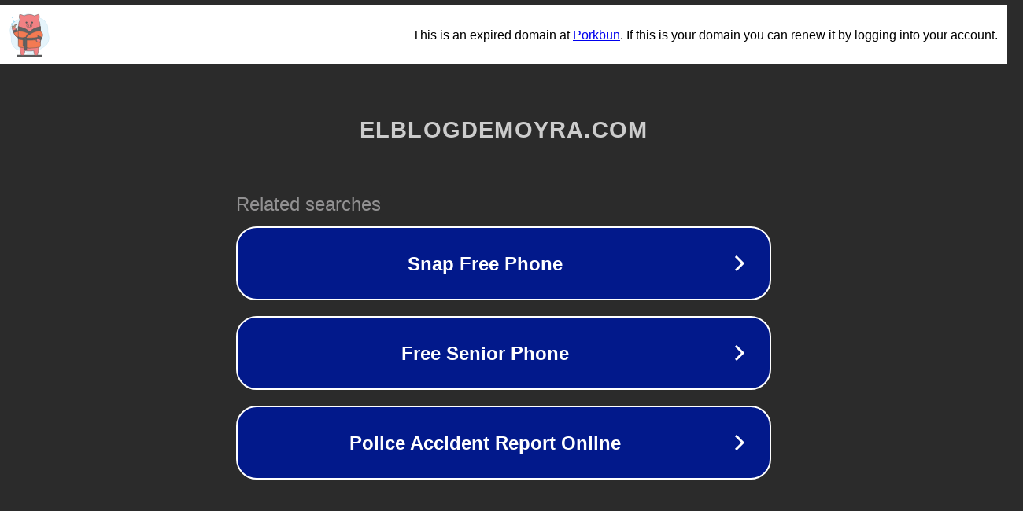

--- FILE ---
content_type: text/html; charset=utf-8
request_url: https://elblogdemoyra.com/2013/01/01/chao-2012-vamos-2013/
body_size: 1098
content:
<!doctype html>
<html data-adblockkey="MFwwDQYJKoZIhvcNAQEBBQADSwAwSAJBANDrp2lz7AOmADaN8tA50LsWcjLFyQFcb/P2Txc58oYOeILb3vBw7J6f4pamkAQVSQuqYsKx3YzdUHCvbVZvFUsCAwEAAQ==_CfddpAQ45eG5z4FB9snjtNTbI/OqTDEkPbTmySF8GgHVTCg1meGv/LeSBG+0T2qjRwJSQQrqwq9fvGFgizwGiw==" lang="en" style="background: #2B2B2B;">
<head>
    <meta charset="utf-8">
    <meta name="viewport" content="width=device-width, initial-scale=1">
    <link rel="icon" href="[data-uri]">
    <link rel="preconnect" href="https://www.google.com" crossorigin>
</head>
<body>
<div id="target" style="opacity: 0"></div>
<script>window.park = "[base64]";</script>
<script src="/bQOQRwMal.js"></script>
</body>
</html>
